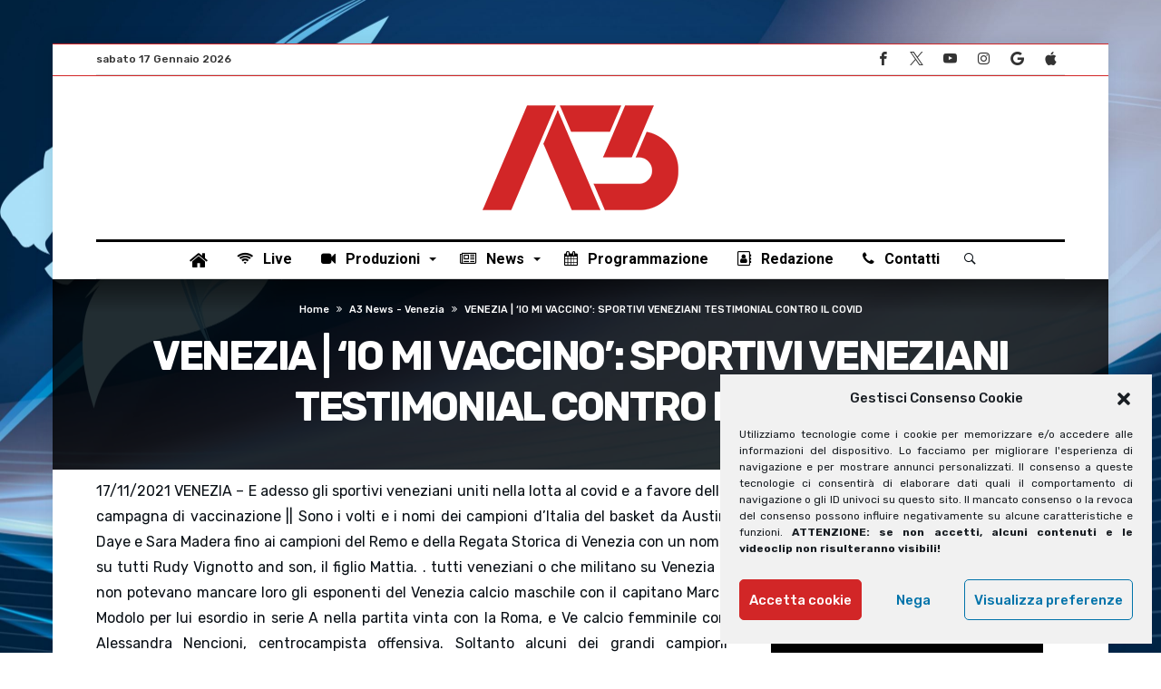

--- FILE ---
content_type: text/css
request_url: https://player.streamshow.it/hosted/assets/video-js/css/videojs-streamshow-skin.min.css
body_size: 8146
content:
/*! StreamShow-videojs-skin - 2023-05-20
 * Copyright (c) 2024 StreamShow
 * Author by StreamShow
 * @version 2.0.0 support videojs-8 */
 @font-face{font-family:VideoJS;src:url([data-uri]) format("woff");font-weight:400;font-style:normal}.video-js{font-size:11px;font-family:Open Sans,Arial,Helvetica,sans-serif}@media only screen and (max-width:455px){.video-js{font-size:10px}}.video-js:not(.vjs-fullscreen).vjs-layout-tiny{font-size:8px}.video-js:not(.vjs-fullscreen).vjs-layout-x-small{font-size:9px}.video-js:not(.vjs-fullscreen).vjs-layout-small{font-size:10px}.video-js:not(.vjs-fullscreen).vjs-layout-medium{font-size:11px}.video-js:not(.vjs-fullscreen).vjs-layout-large{font-size:12px}.video-js:not(.vjs-fullscreen).vjs-layout-x-large{font-size:13px}.video-js:not(.vjs-fullscreen).vjs-layout-huge{font-size:13px}.video-js.vjs-live .vjs-live-control{font-size:1.2em;margin-top:-.35em}.video-js .vjs-big-play-button,.vjs-big-play-centered .vjs-big-play-button{top:50%;left:50%;font-size:4.2em;height:3.6em;width:3.6em;margin-top:-2em;margin-left:-2em;line-height:1.6em;border-color:transparent;-webkit-border-radius:50%;-moz-border-radius:50%;border-radius:50%!important;background-color:transparent}.video-js.vjs-fluid .vjs-big-play-button{margin-top:-2.1em}.video-js:not(.vjs-fullscreen).vjs-fluid.vjs-layout-medium .vjs-big-play-button{margin-top:-2.2em}.video-js:not(.vjs-fullscreen).vjs-fluid.vjs-layout-small .vjs-big-play-button{font-size:2em;margin-top:-2.3em}.video-js:not(.vjs-fullscreen).vjs-fluid.vjs-layout-x-small .vjs-big-play-button{font-size:2em}.video-js:not(.vjs-fullscreen).vjs-fluid.vjs-layout-tiny .vjs-big-play-button{font-size:1.8em}.video-js:not(.vjs-fullscreen).vjs-fluid.vjs-layout-tiny.vjs-has-started .vjs-big-play-button,.video-js:not(.vjs-fullscreen).vjs-fluid.vjs-layout-x-small.vjs-has-started .vjs-big-play-button{display:none}.video-js:hover .vjs-big-play-button,.video-js .vjs-big-play-button:focus{border-color:transparent;background-color:transparent;transition:all 0s}.vjs-has-started.vjs-playing .vjs-big-play-button{pointer-events:none}.vjs-has-started.vjs-paused .vjs-big-play-button{display:block}.video-js:not(.vjs-fullscreen):hover .vjs-big-play-button,.video-js:not(.vjs-fullscreen) .vjs-big-play-button:focus{display:block}.video-js.vjs-waiting .vjs-big-play-button{display:none!important}.video-js.vjs-has-started.vjs-playing.vjs-touch-enabled:hover .vjs-big-play-button,.video-js.vjs-has-started.vjs-playing.vjs-touch-enabled .vjs-big-play-button:focus{display:none}.video-js .vjs-big-play-button .vjs-icon-placeholder{top:.65em;left:.76em;font-size:1.6em;position:absolute}.video-js.vjs-has-started.vjs-paused .vjs-big-play-button .vjs-icon-placeholder{left:.76em}.video-js .vjs-big-play-button .vjs-icon-placeholder::before,.video-js.vjs-has-started.vjs-paused .vjs-big-play-button .vjs-icon-placeholder::before{content:"\f101"}.video-js.vjs-has-started .vjs-big-play-button .vjs-icon-placeholder{left:.55em}.video-js.vjs-has-started .vjs-big-play-button .vjs-icon-placeholder::before{content:""}.video-js .vjs-control-bar{padding:0 10px;height:4.185em;background:rgba(0,0,0,0) linear-gradient(0deg,rgba(0,0,0,.85),rgba(0,0,0,.45) 50%,rgba(0,0,0,0)) repeat scroll 0% 0%;font-size:10px}.vjs-button>.vjs-icon-placeholder::before{line-height:2.4}.video-js .vjs-button{width:5em;color:#F7F7F7}.video-js .vjs-control:hover::before,.video-js .vjs-control:hover .vjs-icon-placeholder:before{color:#fff;text-shadow:none;outline:none}.video-js .vjs-volume-bar{margin:2em .45em}.video-js .vjs-volume-panel .vjs-volume-control.vjs-slider-active.vjs-volume-horizontal,.video-js .vjs-volume-panel .vjs-volume-control:active.vjs-volume-horizontal,.video-js .vjs-volume-panel.vjs-hover .vjs-mute-control~.vjs-volume-control.vjs-volume-horizontal,.video-js .vjs-volume-panel.vjs-hover .vjs-volume-control.vjs-volume-horizontal,.video-js .vjs-volume-panel:active .vjs-volume-control.vjs-volume-horizontal,.video-js .vjs-volume-panel:focus .vjs-volume-control.vjs-volume-horizontal{width:5.823em}.vjs-volume-bar.vjs-slider-horizontal .vjs-volume-level{height:.308em;border-radius:0em;background-color:#F7F7F7;bottom:0em}.vjs-slider-horizontal .vjs-volume-level::before{font-size:1.2em}@-moz-document url-prefix(){.vjs-slider-horizontal .vjs-volume-level::before{font-size:1.2em;top:-.06em}}.vjs-slider-horizontal .vjs-volume-level:after{content:"\f116";font-size:.40em;color:#fff;right:-.49em;position:absolute;z-index:10}@-moz-document url-prefix(){.vjs-slider-horizontal .vjs-volume-level:after{top:-.14209em;right:-.5em}}.vjs-playback-rate .vjs-playback-rate-value{line-height:3}.video-js .vjs-time-control{font-size:1.231em;line-height:3.5em;color:#F7F7F7}.video-js .vjs-current-time{display:block;padding-right:0em;padding-left:2em}.video-js .vjs-time-divider{display:block;padding-left:.5em;padding-right:0;min-width:1.3em}.video-js .vjs-duration{display:block;padding-left:0em}.vjs-live .vjs-time-control{display:none}.video-js .vjs-live-control{padding-left:1.4em;line-height:4.185em}.video-js:not(.vjs-fullscreen).vjs-layout-tiny .vjs-remaining-time,.video-js:not(.vjs-fullscreen).vjs-layout-x-small .vjs-remaining-time,.video-js:not(.vjs-fullscreen).vjs-layout-small .vjs-remaining-time,.video-js:not(.vjs-fullscreen).vjs-layout-medium .vjs-remaining-time,.video-js:not(.vjs-fullscreen).vjs-layout-large .vjs-remaining-time,.video-js:not(.vjs-fullscreen).vjs-layout-x-large .vjs-remaining-time,.video-js:not(.vjs-fullscreen).vjs-layout-huge .vjs-remaining-time{display:block}.video-js .vjs-remaining-time{flex-grow:1;padding:0;visibility:hidden;min-width:0}.video-js .vjs-remaining-time-display{display:none}.video-js .vjs-progress-control{position:absolute;top:0;left:0;margin:0;padding:0;width:100%;height:auto;-webkit-transform:translate(0,-100%);transform:translate(0,-100%)}.video-js .vjs-progress-holder{height:.4em}.video-js .vjs-progress-holder .vjs-play-progress{background-color:#F7F7F7;height:.308em;border-radius:0em;top:0em}.video-js .vjs-play-progress:before{font-size:1.231em;top:-0.052em!important;right:-.51em}.video-js .vjs-progress-control:hover .vjs-progress-holder .vjs-play-progress:before{right:-.48em}@-moz-document url-prefix(){.video-js .vjs-play-progress:before{top:-.34em}.video-js .vjs-progress-control:hover .vjs-progress-holder .vjs-play-progress:before{top:-.054em}}.video-js .vjs-play-progress:after{content:"\f116";font-size:.461em;color:#fff;right:-.5em;position:absolute;z-index:10}@-moz-document url-prefix(){.video-js .vjs-play-progress:after{top:-.167em}}.video-js .vjs-progress-control:hover .vjs-progress-holder .vjs-play-progress:after{top:-.14209em}.video-js .vjs-load-progress,.video-js .vjs-load-progress div{background-color:#bdc0c7;border-radius:0em}.video-js .vjs-slider{background-color:rgba(255,255,255,.5);border-radius:0em;height:.284em;position:relative;width:100%}.vjs-loading-spinner{display:none;position:absolute;top:50%;left:50%;margin:-.5em 0 0 -.5em;opacity:1;border:none;box-sizing:none;background-clip:none;width:1em;height:1em;border-radius:none}.vjs-loading-spinner{font-family:VideoJS;font-weight:400;font-style:normal;font-size:4em;line-height:1em;margin-left:-.5em;margin-top:-.5em}.vjs-loading-spinner:before{content:"\f10a";text-shadow:0 0 .1em #000}.vjs-seeking .vjs-loading-spinner:hover:before,.vjs-waiting .vjs-loading-spinner:hover:before{color:#d5d8de}.vjs-seeking .vjs-loading-spinner:after,.vjs-waiting .vjs-loading-spinner:after{animation:none}.vjs-seeking .vjs-loading-spinner:before,.vjs-waiting .vjs-loading-spinner:before{-webkit-animation:vjs-spinner-spin 1.5s infinite linear;-moz-animation:vjs-spinner-spin 1.5s infinite linear;-o-animation:vjs-spinner-spin 1.5s infinite linear;animation:vjs-spinner-spin 1.5s infinite linear}.vjs-menu-button-popup .vjs-menu{margin-bottom:2.6em}.vjs-menu-button-popup .vjs-menu .vjs-menu-content{padding:.615em;border-radius:0em;background-color:#2B333F;background-color:rgba(20,19,18,.75)}.vjs-menu li{text-transform:none;padding:.2em .5em}.vjs-menu li.vjs-menu-title{text-transform:none;font-size:1.2em;padding:0 .5em}.vjs-menu li.vjs-selected,.vjs-menu li.vjs-selected:focus,.vjs-menu li.vjs-selected:hover{color:#transparent;background-color:transparent}.vjs-menu li:focus,.vjs-menu li:hover{color:#febf01;background-color:transparent}